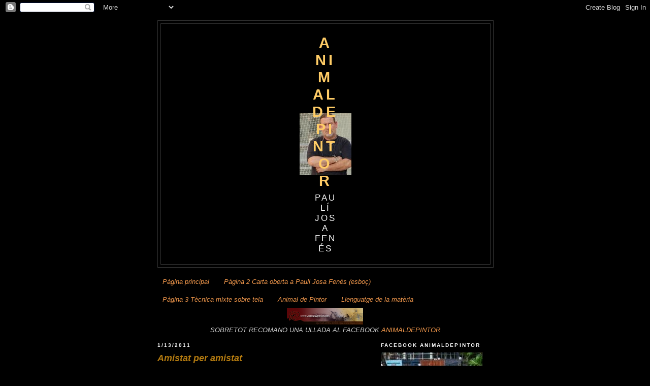

--- FILE ---
content_type: text/html; charset=UTF-8
request_url: https://paulijosa.blogspot.com/2011/01/
body_size: 14210
content:
<!DOCTYPE html>
<html dir='ltr'>
<head>
<link href='https://www.blogger.com/static/v1/widgets/55013136-widget_css_bundle.css' rel='stylesheet' type='text/css'/>
<meta content='text/html; charset=UTF-8' http-equiv='Content-Type'/>
<meta content='blogger' name='generator'/>
<link href='https://paulijosa.blogspot.com/favicon.ico' rel='icon' type='image/x-icon'/>
<link href='http://paulijosa.blogspot.com/2011/01/' rel='canonical'/>
<link rel="alternate" type="application/atom+xml" title="ANIMAL DE PINTOR - Atom" href="https://paulijosa.blogspot.com/feeds/posts/default" />
<link rel="alternate" type="application/rss+xml" title="ANIMAL DE PINTOR - RSS" href="https://paulijosa.blogspot.com/feeds/posts/default?alt=rss" />
<link rel="service.post" type="application/atom+xml" title="ANIMAL DE PINTOR - Atom" href="https://www.blogger.com/feeds/4644985841232374231/posts/default" />
<!--Can't find substitution for tag [blog.ieCssRetrofitLinks]-->
<meta content='http://paulijosa.blogspot.com/2011/01/' property='og:url'/>
<meta content='ANIMAL DE PINTOR' property='og:title'/>
<meta content='Paulí Josa Fenés' property='og:description'/>
<title>ANIMAL DE PINTOR: 01/01/2011 - 02/01/2011</title>
<style id='page-skin-1' type='text/css'><!--
/*
-----------------------------------------------
Blogger Template Style
Name:     Minima Black
Date:     26 Feb 2004
Updated by: Blogger Team
----------------------------------------------- */
/* Use this with templates/template-twocol.html */
body {
background:#000000;
margin:0;
color:#cccccc;
font: x-small "Trebuchet MS", Trebuchet, Verdana, Sans-serif;
font-size/* */:/**/small;
font-size: /**/small;
text-align: center;
}
a:link {
color:#f2984c;
text-decoration:none;
}
a:visited {
color:#999999;
text-decoration:none;
}
a:hover {
color:#b47b10;
text-decoration:underline;
}
a img {
border-width:0;
}
/* Header
-----------------------------------------------
*/
#header-wrapper {
width:660px;
margin:0 auto 10px;
border:1px solid #333333;
}
#header-inner {
background-position: center;
margin-left: auto;
margin-right: auto;
}
#header {
margin: 5px;
border: 1px solid #333333;
text-align: center;
color:#ffcc66;
}
#header h1 {
margin:5px 5px 0;
padding:15px 20px .25em;
line-height:1.2em;
text-transform:uppercase;
letter-spacing:.2em;
font: normal bold 226% Verdana, sans-serif;
}
#header a {
color:#ffcc66;
text-decoration:none;
}
#header a:hover {
color:#ffcc66;
}
#header .description {
margin:0 5px 5px;
padding:0 20px 15px;
max-width:700px;
text-transform:uppercase;
letter-spacing:.2em;
line-height: 1.4em;
font: normal normal 128% Verdana, sans-serif;
color: #ffffff;
}
#header img {
margin-left: auto;
margin-right: auto;
}
/* Outer-Wrapper
----------------------------------------------- */
#outer-wrapper {
width: 660px;
margin:0 auto;
padding:10px;
text-align:left;
font: italic normal 100% Verdana, sans-serif;
}
#main-wrapper {
width: 410px;
float: left;
word-wrap: break-word; /* fix for long text breaking sidebar float in IE */
overflow: hidden;     /* fix for long non-text content breaking IE sidebar float */
}
#sidebar-wrapper {
width: 220px;
float: right;
word-wrap: break-word; /* fix for long text breaking sidebar float in IE */
overflow: hidden;     /* fix for long non-text content breaking IE sidebar float */
}
/* Headings
----------------------------------------------- */
h2 {
margin:1.5em 0 .75em;
font:normal bold 78% Verdana, sans-serif;
line-height: 1.4em;
text-transform:uppercase;
letter-spacing:.2em;
color:#ffffff;
}
/* Posts
-----------------------------------------------
*/
h2.date-header {
margin:1.5em 0 .5em;
}
.post {
margin:.5em 0 1.5em;
border-bottom:1px dotted #333333;
padding-bottom:1.5em;
}
.post h3 {
margin:.25em 0 0;
padding:0 0 4px;
font-size:140%;
font-weight:normal;
line-height:1.4em;
color:#b47b10;
}
.post h3 a, .post h3 a:visited, .post h3 strong {
display:block;
text-decoration:none;
color:#b47b10;
font-weight:bold;
}
.post h3 strong, .post h3 a:hover {
color:#cccccc;
}
.post-body {
margin:0 0 .75em;
line-height:1.6em;
}
.post-body blockquote {
line-height:1.3em;
}
.post-footer {
margin: .75em 0;
color:#ffffff;
text-transform:uppercase;
letter-spacing:.1em;
font: normal normal 78% Verdana, sans-serif;
line-height: 1.4em;
}
.comment-link {
margin-left:.6em;
}
.post img, table.tr-caption-container {
padding:4px;
border:1px solid #333333;
}
.tr-caption-container img {
border: none;
padding: 0;
}
.post blockquote {
margin:1em 20px;
}
.post blockquote p {
margin:.75em 0;
}
/* Comments
----------------------------------------------- */
#comments h4 {
margin:1em 0;
font-weight: bold;
line-height: 1.4em;
text-transform:uppercase;
letter-spacing:.2em;
color: #ffffff;
}
#comments-block {
margin:1em 0 1.5em;
line-height:1.6em;
}
#comments-block .comment-author {
margin:.5em 0;
}
#comments-block .comment-body {
margin:.25em 0 0;
}
#comments-block .comment-footer {
margin:-.25em 0 2em;
line-height: 1.4em;
text-transform:uppercase;
letter-spacing:.1em;
}
#comments-block .comment-body p {
margin:0 0 .75em;
}
.deleted-comment {
font-style:italic;
color:gray;
}
.feed-links {
clear: both;
line-height: 2.5em;
}
#blog-pager-newer-link {
float: left;
}
#blog-pager-older-link {
float: right;
}
#blog-pager {
text-align: center;
}
/* Sidebar Content
----------------------------------------------- */
.sidebar {
color: #ffff66;
line-height: 1.5em;
}
.sidebar ul {
list-style:none;
margin:0 0 0;
padding:0 0 0;
}
.sidebar li {
margin:0;
padding-top:0;
padding-right:0;
padding-bottom:.25em;
padding-left:15px;
text-indent:-15px;
line-height:1.5em;
}
.sidebar .widget, .main .widget {
border-bottom:1px dotted #333333;
margin:0 0 1.5em;
padding:0 0 1.5em;
}
.main .Blog {
border-bottom-width: 0;
}
/* Profile
----------------------------------------------- */
.profile-img {
float: left;
margin-top: 0;
margin-right: 5px;
margin-bottom: 5px;
margin-left: 0;
padding: 4px;
border: 1px solid #333333;
}
.profile-data {
margin:0;
text-transform:uppercase;
letter-spacing:.1em;
font: normal normal 78% Verdana, sans-serif;
color: #ffffff;
font-weight: bold;
line-height: 1.6em;
}
.profile-datablock {
margin:.5em 0 .5em;
}
.profile-textblock {
margin: 0.5em 0;
line-height: 1.6em;
}
.profile-link {
font: normal normal 78% Verdana, sans-serif;
text-transform: uppercase;
letter-spacing: .1em;
}
/* Footer
----------------------------------------------- */
#footer {
width:660px;
clear:both;
margin:0 auto;
padding-top:15px;
line-height: 1.6em;
text-transform:uppercase;
letter-spacing:.1em;
text-align: center;
}

--></style>
<link href='https://www.blogger.com/dyn-css/authorization.css?targetBlogID=4644985841232374231&amp;zx=ecb33b55-f988-46b7-b20f-2ea4684353db' media='none' onload='if(media!=&#39;all&#39;)media=&#39;all&#39;' rel='stylesheet'/><noscript><link href='https://www.blogger.com/dyn-css/authorization.css?targetBlogID=4644985841232374231&amp;zx=ecb33b55-f988-46b7-b20f-2ea4684353db' rel='stylesheet'/></noscript>
<meta name='google-adsense-platform-account' content='ca-host-pub-1556223355139109'/>
<meta name='google-adsense-platform-domain' content='blogspot.com'/>

</head>
<body>
<div class='navbar section' id='navbar'><div class='widget Navbar' data-version='1' id='Navbar1'><script type="text/javascript">
    function setAttributeOnload(object, attribute, val) {
      if(window.addEventListener) {
        window.addEventListener('load',
          function(){ object[attribute] = val; }, false);
      } else {
        window.attachEvent('onload', function(){ object[attribute] = val; });
      }
    }
  </script>
<div id="navbar-iframe-container"></div>
<script type="text/javascript" src="https://apis.google.com/js/platform.js"></script>
<script type="text/javascript">
      gapi.load("gapi.iframes:gapi.iframes.style.bubble", function() {
        if (gapi.iframes && gapi.iframes.getContext) {
          gapi.iframes.getContext().openChild({
              url: 'https://www.blogger.com/navbar/4644985841232374231?origin\x3dhttps://paulijosa.blogspot.com',
              where: document.getElementById("navbar-iframe-container"),
              id: "navbar-iframe"
          });
        }
      });
    </script><script type="text/javascript">
(function() {
var script = document.createElement('script');
script.type = 'text/javascript';
script.src = '//pagead2.googlesyndication.com/pagead/js/google_top_exp.js';
var head = document.getElementsByTagName('head')[0];
if (head) {
head.appendChild(script);
}})();
</script>
</div></div>
<div id='outer-wrapper'><div id='wrap2'>
<!-- skip links for text browsers -->
<span id='skiplinks' style='display:none;'>
<a href='#main'>skip to main </a> |
      <a href='#sidebar'>skip to sidebar</a>
</span>
<div id='header-wrapper'>
<div class='header section' id='header'><div class='widget Header' data-version='1' id='Header1'>
<div id='header-inner' style='background-image: url("https://blogger.googleusercontent.com/img/b/R29vZ2xl/AVvXsEjqumIz1bTSVx2BW1hwqXbd_b8qa4uybbA1_2G8Pm51m_o4gAZNVVWQmxMbIX0iUwSgxo1Lr5IoOV1aMjocLPBNZUsaLDBw-W-M4JIuOHhPX-uK2gt3fKSNXoLtlyoUyxJ7cNuQi-VpRkmJ/s1600-r/juvenil.jpg"); background-position: left; width: 102px; min-height: 123px; _height: 123px; background-repeat: no-repeat; '>
<div class='titlewrapper' style='background: transparent'>
<h1 class='title' style='background: transparent; border-width: 0px'>
<a href='https://paulijosa.blogspot.com/'>
ANIMAL DE PINTOR
</a>
</h1>
</div>
<div class='descriptionwrapper'>
<p class='description'><span>Paulí Josa Fenés</span></p>
</div>
</div>
</div></div>
</div>
<div id='content-wrapper'>
<div id='crosscol-wrapper' style='text-align:center'>
<div class='crosscol section' id='crosscol'><div class='widget PageList' data-version='1' id='PageList1'>
<h2>Pàgines</h2>
<div class='widget-content'>
<ul>
<li>
<a href='https://paulijosa.blogspot.com/'>Pàgina principal</a>
</li>
<li>
<a href='https://paulijosa.blogspot.com/p/carta-oberta-pauli-josa-fenes-esboc.html'>Pàgina 2 Carta oberta a Pauli Josa Fenés (esboç)</a>
</li>
<li>
<a href='https://paulijosa.blogspot.com/p/tecnica-mixte-sobre-tela.html'>Pàgina 3 Tècnica mixte sobre tela</a>
</li>
<li>
<a href='https://paulijosa.blogspot.com/p/animal-de-pintor.html'>Animal de Pintor</a>
</li>
<li>
<a href='https://paulijosa.blogspot.com/p/llenguatge-de-la-materia.html'>Llenguatge de la matèria</a>
</li>
</ul>
<div class='clear'></div>
</div>
</div><div class='widget Image' data-version='1' id='Image10'>
<div class='widget-content'>
<a href='http://www.facebook.com/animaldepintor.josa'>
<img alt='' height='33' id='Image10_img' src='https://blogger.googleusercontent.com/img/b/R29vZ2xl/AVvXsEghyO_H_Bur3SPRtse9yuFvc0ok3T2MuAHj4nWa0__rPEnyhVHLQf_4qT4gMXDv99rGTrbNpKc_VNLzmE8jj2iOGRsux7RxfLTzFfUX25VXyPfs8yJFUUJPUrsbu2mfuhbENi94OvDXO-IX/s660/home_02.jpg' width='150'/>
</a>
<br/>
</div>
<div class='clear'></div>
</div><div class='widget Text' data-version='1' id='Text5'>
<div class='widget-content'>
SOBRETOT RECOMANO UNA ULLADA AL FACEBOOK <a href="http://www.facebook.com/animaldepintor.josa">ANIMALDEPINTOR </a><br/>
</div>
<div class='clear'></div>
</div></div>
</div>
<div id='main-wrapper'>
<div class='main section' id='main'><div class='widget Blog' data-version='1' id='Blog1'>
<div class='blog-posts hfeed'>

          <div class="date-outer">
        
<h2 class='date-header'><span>1/13/2011</span></h2>

          <div class="date-posts">
        
<div class='post-outer'>
<div class='post hentry uncustomized-post-template' itemprop='blogPost' itemscope='itemscope' itemtype='http://schema.org/BlogPosting'>
<meta content='https://blogger.googleusercontent.com/img/b/R29vZ2xl/AVvXsEg-WI6Zon_FJPwI30FQwZIIT2GXISN1Tk6xS-pS3ObhYjnHekX_OjTIiASmM-3Td6lS8MRSME9PBmo5_yqphx3IrKuCjwbESGPcTC29D1qxo2VoC77E22ZdDF7Y_Qko9UQFV7R0yl2kWFwL/s400/amistat+per+amistat.JPG' itemprop='image_url'/>
<meta content='4644985841232374231' itemprop='blogId'/>
<meta content='6559355896145030563' itemprop='postId'/>
<a name='6559355896145030563'></a>
<h3 class='post-title entry-title' itemprop='name'>
<a href='https://paulijosa.blogspot.com/2011/01/amistat-per-amistat.html'>Amistat per amistat</a>
</h3>
<div class='post-header'>
<div class='post-header-line-1'></div>
</div>
<div class='post-body entry-content' id='post-body-6559355896145030563' itemprop='description articleBody'>
<a href="https://blogger.googleusercontent.com/img/b/R29vZ2xl/AVvXsEg-WI6Zon_FJPwI30FQwZIIT2GXISN1Tk6xS-pS3ObhYjnHekX_OjTIiASmM-3Td6lS8MRSME9PBmo5_yqphx3IrKuCjwbESGPcTC29D1qxo2VoC77E22ZdDF7Y_Qko9UQFV7R0yl2kWFwL/s1600/amistat+per+amistat.JPG"><img alt="" border="0" id="BLOGGER_PHOTO_ID_5561824412058527538" src="https://blogger.googleusercontent.com/img/b/R29vZ2xl/AVvXsEg-WI6Zon_FJPwI30FQwZIIT2GXISN1Tk6xS-pS3ObhYjnHekX_OjTIiASmM-3Td6lS8MRSME9PBmo5_yqphx3IrKuCjwbESGPcTC29D1qxo2VoC77E22ZdDF7Y_Qko9UQFV7R0yl2kWFwL/s400/amistat+per+amistat.JPG" style="TEXT-ALIGN: center; MARGIN: 0px auto 10px; WIDTH: 300px; DISPLAY: block; HEIGHT: 400px; CURSOR: hand" /></a><br /><div>Aquesta obra, feta amb materials que mantenen la llum, me la va regala per un aniverari meu.</div><div>La signatura de l'autor, en un tros de cartó, i la del destinatari, queden en un mateix pla, són intercanviables. L'autor es posa en el mateix pla que el receptor, a qui considera també autor. L'eslogan típic de finals del segle XIX -L'art per l'art -, queda substituit per -L'amistat per l'amistat.</div><div> </div><div></div><div>Pere Piquet</div>
<div style='clear: both;'></div>
</div>
<div class='post-footer'>
<div class='post-footer-line post-footer-line-1'>
<span class='post-author vcard'>
</span>
<span class='post-timestamp'>
en
<meta content='http://paulijosa.blogspot.com/2011/01/amistat-per-amistat.html' itemprop='url'/>
<a class='timestamp-link' href='https://paulijosa.blogspot.com/2011/01/amistat-per-amistat.html' rel='bookmark' title='permanent link'><abbr class='published' itemprop='datePublished' title='2011-01-13T15:58:00-08:00'>15:58</abbr></a>
</span>
<span class='post-comment-link'>
<a class='comment-link' href='https://www.blogger.com/comment/fullpage/post/4644985841232374231/6559355896145030563' onclick='javascript:window.open(this.href, "bloggerPopup", "toolbar=0,location=0,statusbar=1,menubar=0,scrollbars=yes,width=640,height=500"); return false;'>
Cap comentari:
  </a>
</span>
<span class='post-icons'>
<span class='item-control blog-admin pid-1320862963'>
<a href='https://www.blogger.com/post-edit.g?blogID=4644985841232374231&postID=6559355896145030563&from=pencil' title='Modificar el missatge'>
<img alt='' class='icon-action' height='18' src='https://resources.blogblog.com/img/icon18_edit_allbkg.gif' width='18'/>
</a>
</span>
</span>
<div class='post-share-buttons goog-inline-block'>
</div>
</div>
<div class='post-footer-line post-footer-line-2'>
<span class='post-labels'>
</span>
</div>
<div class='post-footer-line post-footer-line-3'>
<span class='post-location'>
</span>
</div>
</div>
</div>
</div>
<div class='post-outer'>
<div class='post hentry uncustomized-post-template' itemprop='blogPost' itemscope='itemscope' itemtype='http://schema.org/BlogPosting'>
<meta content='https://blogger.googleusercontent.com/img/b/R29vZ2xl/AVvXsEgg6FRei27U5n1ApUMaAmD7_PKDT4zUg1j_4gqiE-yKUTTwA9NHrQZkno1vMb3oGcGcL6Pl8bMsFTHiTVTZkfJRtgvskX3lWV7vfyeXsvilA2RHFzC1WAOjKPbZEZ57R7aApslMLswMbT9L/s400/paisatge.JPG' itemprop='image_url'/>
<meta content='4644985841232374231' itemprop='blogId'/>
<meta content='2935813157231870484' itemprop='postId'/>
<a name='2935813157231870484'></a>
<h3 class='post-title entry-title' itemprop='name'>
<a href='https://paulijosa.blogspot.com/2011/01/paisatge.html'>Paisatge</a>
</h3>
<div class='post-header'>
<div class='post-header-line-1'></div>
</div>
<div class='post-body entry-content' id='post-body-2935813157231870484' itemprop='description articleBody'>
<a href="https://blogger.googleusercontent.com/img/b/R29vZ2xl/AVvXsEgg6FRei27U5n1ApUMaAmD7_PKDT4zUg1j_4gqiE-yKUTTwA9NHrQZkno1vMb3oGcGcL6Pl8bMsFTHiTVTZkfJRtgvskX3lWV7vfyeXsvilA2RHFzC1WAOjKPbZEZ57R7aApslMLswMbT9L/s1600/paisatge.JPG"><img alt="" border="0" id="BLOGGER_PHOTO_ID_5561823666476023794" src="https://blogger.googleusercontent.com/img/b/R29vZ2xl/AVvXsEgg6FRei27U5n1ApUMaAmD7_PKDT4zUg1j_4gqiE-yKUTTwA9NHrQZkno1vMb3oGcGcL6Pl8bMsFTHiTVTZkfJRtgvskX3lWV7vfyeXsvilA2RHFzC1WAOjKPbZEZ57R7aApslMLswMbT9L/s400/paisatge.JPG" style="TEXT-ALIGN: center; MARGIN: 0px auto 10px; WIDTH: 400px; DISPLAY: block; HEIGHT: 300px; CURSOR: hand" /></a> Penso que és de l'agost del 97<br /><br />Pere Piquet<br /><div></div>
<div style='clear: both;'></div>
</div>
<div class='post-footer'>
<div class='post-footer-line post-footer-line-1'>
<span class='post-author vcard'>
</span>
<span class='post-timestamp'>
en
<meta content='http://paulijosa.blogspot.com/2011/01/paisatge.html' itemprop='url'/>
<a class='timestamp-link' href='https://paulijosa.blogspot.com/2011/01/paisatge.html' rel='bookmark' title='permanent link'><abbr class='published' itemprop='datePublished' title='2011-01-13T15:53:00-08:00'>15:53</abbr></a>
</span>
<span class='post-comment-link'>
<a class='comment-link' href='https://www.blogger.com/comment/fullpage/post/4644985841232374231/2935813157231870484' onclick='javascript:window.open(this.href, "bloggerPopup", "toolbar=0,location=0,statusbar=1,menubar=0,scrollbars=yes,width=640,height=500"); return false;'>
Cap comentari:
  </a>
</span>
<span class='post-icons'>
<span class='item-control blog-admin pid-1320862963'>
<a href='https://www.blogger.com/post-edit.g?blogID=4644985841232374231&postID=2935813157231870484&from=pencil' title='Modificar el missatge'>
<img alt='' class='icon-action' height='18' src='https://resources.blogblog.com/img/icon18_edit_allbkg.gif' width='18'/>
</a>
</span>
</span>
<div class='post-share-buttons goog-inline-block'>
</div>
</div>
<div class='post-footer-line post-footer-line-2'>
<span class='post-labels'>
</span>
</div>
<div class='post-footer-line post-footer-line-3'>
<span class='post-location'>
</span>
</div>
</div>
</div>
</div>
<div class='post-outer'>
<div class='post hentry uncustomized-post-template' itemprop='blogPost' itemscope='itemscope' itemtype='http://schema.org/BlogPosting'>
<meta content='https://blogger.googleusercontent.com/img/b/R29vZ2xl/AVvXsEhlFESYNu9NP9ZWYY2vdUZD4eM3KuZ9rjCeI0q9jyOWTnFlvVpgRHFb0uXXb16NqJmu5xylKcOMnS-E3uKybn1EJ_jfIUr3d7YR5iF9-iE92meJbOB4Jq0Xe4KT6Mg-AHsM7KY5GC2pSbPy/s400/la+mat%25C3%25A8ria.JPG' itemprop='image_url'/>
<meta content='4644985841232374231' itemprop='blogId'/>
<meta content='3611909406994567601' itemprop='postId'/>
<a name='3611909406994567601'></a>
<h3 class='post-title entry-title' itemprop='name'>
<a href='https://paulijosa.blogspot.com/2011/01/la-materia.html'>La matèria</a>
</h3>
<div class='post-header'>
<div class='post-header-line-1'></div>
</div>
<div class='post-body entry-content' id='post-body-3611909406994567601' itemprop='description articleBody'>
<a href="https://blogger.googleusercontent.com/img/b/R29vZ2xl/AVvXsEhlFESYNu9NP9ZWYY2vdUZD4eM3KuZ9rjCeI0q9jyOWTnFlvVpgRHFb0uXXb16NqJmu5xylKcOMnS-E3uKybn1EJ_jfIUr3d7YR5iF9-iE92meJbOB4Jq0Xe4KT6Mg-AHsM7KY5GC2pSbPy/s1600/la+mat%25C3%25A8ria.JPG"><img alt="" border="0" id="BLOGGER_PHOTO_ID_5561818679792435858" src="https://blogger.googleusercontent.com/img/b/R29vZ2xl/AVvXsEhlFESYNu9NP9ZWYY2vdUZD4eM3KuZ9rjCeI0q9jyOWTnFlvVpgRHFb0uXXb16NqJmu5xylKcOMnS-E3uKybn1EJ_jfIUr3d7YR5iF9-iE92meJbOB4Jq0Xe4KT6Mg-AHsM7KY5GC2pSbPy/s400/la+mat%25C3%25A8ria.JPG" style="TEXT-ALIGN: center; MARGIN: 0px auto 10px; WIDTH: 300px; DISPLAY: block; HEIGHT: 400px; CURSOR: hand" /></a> Aquesta va ser la primera obra del Pauli que he tingut a casa. Durant els primers temps de coneixe'ns un dia em va portar a l'estudi i jo vaig quedar impressionat. Quan em deia que pintava no m'esperava que fes el que fes. La cosa va ser irreversible quan em va dir escull el quadre que més t'agradi dels que tinc a l'estudi. Te'l regalo. Mai ho oblidaré. Aquesta obra que entre moltíssimes cose representa per a mi la formació del/s món/s a partir de la matèria (que apareix de qui sap ón). M'ha acompanyat durant els últims quinze anys. És per mi un tros de fetge o de ronyò d'en Pauli alló que jo vaig arrebassar quan en Pauli em va proposar que m'endugués quelcom, una part d'ell mateix que li vaig arrencar.<br /><br />Pere Piquet
<div style='clear: both;'></div>
</div>
<div class='post-footer'>
<div class='post-footer-line post-footer-line-1'>
<span class='post-author vcard'>
</span>
<span class='post-timestamp'>
en
<meta content='http://paulijosa.blogspot.com/2011/01/la-materia.html' itemprop='url'/>
<a class='timestamp-link' href='https://paulijosa.blogspot.com/2011/01/la-materia.html' rel='bookmark' title='permanent link'><abbr class='published' itemprop='datePublished' title='2011-01-13T15:36:00-08:00'>15:36</abbr></a>
</span>
<span class='post-comment-link'>
<a class='comment-link' href='https://www.blogger.com/comment/fullpage/post/4644985841232374231/3611909406994567601' onclick='javascript:window.open(this.href, "bloggerPopup", "toolbar=0,location=0,statusbar=1,menubar=0,scrollbars=yes,width=640,height=500"); return false;'>
Cap comentari:
  </a>
</span>
<span class='post-icons'>
<span class='item-control blog-admin pid-1320862963'>
<a href='https://www.blogger.com/post-edit.g?blogID=4644985841232374231&postID=3611909406994567601&from=pencil' title='Modificar el missatge'>
<img alt='' class='icon-action' height='18' src='https://resources.blogblog.com/img/icon18_edit_allbkg.gif' width='18'/>
</a>
</span>
</span>
<div class='post-share-buttons goog-inline-block'>
</div>
</div>
<div class='post-footer-line post-footer-line-2'>
<span class='post-labels'>
</span>
</div>
<div class='post-footer-line post-footer-line-3'>
<span class='post-location'>
</span>
</div>
</div>
</div>
</div>

          </div></div>
        

          <div class="date-outer">
        
<h2 class='date-header'><span>1/07/2011</span></h2>

          <div class="date-posts">
        
<div class='post-outer'>
<div class='post hentry uncustomized-post-template' itemprop='blogPost' itemscope='itemscope' itemtype='http://schema.org/BlogPosting'>
<meta content='https://blogger.googleusercontent.com/img/b/R29vZ2xl/AVvXsEjcwMq-CYjGvYaUfTGq4pX86l3oohqpGN26lHG79385oioeaK_ZiKECub36DMkl-VklOSilr2lATXsQbYK8NLsvPjnLtyn-M2rBgVoBwEDbwv4RitLx5WoudvrmTXTn_2CE53f2Ez9g6bWa/s400/Alguns+som+m%25C3%25A9s+animals+que+res.jpg' itemprop='image_url'/>
<meta content='4644985841232374231' itemprop='blogId'/>
<meta content='3658310948557814717' itemprop='postId'/>
<a name='3658310948557814717'></a>
<h3 class='post-title entry-title' itemprop='name'>
<a href='https://paulijosa.blogspot.com/2011/01/alguns-som-mes-animals-que-res.html'>Alguns som més animals que res</a>
</h3>
<div class='post-header'>
<div class='post-header-line-1'></div>
</div>
<div class='post-body entry-content' id='post-body-3658310948557814717' itemprop='description articleBody'>
<a href="https://blogger.googleusercontent.com/img/b/R29vZ2xl/AVvXsEjcwMq-CYjGvYaUfTGq4pX86l3oohqpGN26lHG79385oioeaK_ZiKECub36DMkl-VklOSilr2lATXsQbYK8NLsvPjnLtyn-M2rBgVoBwEDbwv4RitLx5WoudvrmTXTn_2CE53f2Ez9g6bWa/s1600/Alguns+som+m%25C3%25A9s+animals+que+res.jpg"><img alt="" border="0" id="BLOGGER_PHOTO_ID_5559531239911501298" src="https://blogger.googleusercontent.com/img/b/R29vZ2xl/AVvXsEjcwMq-CYjGvYaUfTGq4pX86l3oohqpGN26lHG79385oioeaK_ZiKECub36DMkl-VklOSilr2lATXsQbYK8NLsvPjnLtyn-M2rBgVoBwEDbwv4RitLx5WoudvrmTXTn_2CE53f2Ez9g6bWa/s400/Alguns+som+m%25C3%25A9s+animals+que+res.jpg" style="TEXT-ALIGN: center; MARGIN: 0px auto 10px; WIDTH: 271px; DISPLAY: block; HEIGHT: 400px; CURSOR: hand" /></a> Tècnica mixte s/t<br />131 x 90 cm 60p<br />Barcelona Juliol 2002<br />La peça va estar exhibida al CCCB a la expo Arts i Lletres<br />Actualment és propietat de Josefina de Jesús<br />A Barcelona , al domicili particular
<div style='clear: both;'></div>
</div>
<div class='post-footer'>
<div class='post-footer-line post-footer-line-1'>
<span class='post-author vcard'>
</span>
<span class='post-timestamp'>
en
<meta content='http://paulijosa.blogspot.com/2011/01/alguns-som-mes-animals-que-res.html' itemprop='url'/>
<a class='timestamp-link' href='https://paulijosa.blogspot.com/2011/01/alguns-som-mes-animals-que-res.html' rel='bookmark' title='permanent link'><abbr class='published' itemprop='datePublished' title='2011-01-07T11:35:00-08:00'>11:35</abbr></a>
</span>
<span class='post-comment-link'>
<a class='comment-link' href='https://www.blogger.com/comment/fullpage/post/4644985841232374231/3658310948557814717' onclick='javascript:window.open(this.href, "bloggerPopup", "toolbar=0,location=0,statusbar=1,menubar=0,scrollbars=yes,width=640,height=500"); return false;'>
Cap comentari:
  </a>
</span>
<span class='post-icons'>
<span class='item-control blog-admin pid-1320862963'>
<a href='https://www.blogger.com/post-edit.g?blogID=4644985841232374231&postID=3658310948557814717&from=pencil' title='Modificar el missatge'>
<img alt='' class='icon-action' height='18' src='https://resources.blogblog.com/img/icon18_edit_allbkg.gif' width='18'/>
</a>
</span>
</span>
<div class='post-share-buttons goog-inline-block'>
</div>
</div>
<div class='post-footer-line post-footer-line-2'>
<span class='post-labels'>
Etiquetas:
<a href='https://paulijosa.blogspot.com/search/label/Pauli%20Josa%20art%20pintura%20arte%20pintor%20Barcelona%20tecnica%20mixta' rel='tag'>Pauli Josa art pintura arte pintor Barcelona tecnica mixta</a>
</span>
</div>
<div class='post-footer-line post-footer-line-3'>
<span class='post-location'>
</span>
</div>
</div>
</div>
</div>
<div class='post-outer'>
<div class='post hentry uncustomized-post-template' itemprop='blogPost' itemscope='itemscope' itemtype='http://schema.org/BlogPosting'>
<meta content='https://blogger.googleusercontent.com/img/b/R29vZ2xl/AVvXsEh4HuebCwanzmreC22NWVkAHLArON-tgdvfNFTjEl8xrwiGI2PrwxlcKA7nDbQg7IxkoU15tQ2VoQMjiJEJqNddG-5xU7iozN1UhVrBGinmtwLM19885hLb2wTM0ls_5joJrRPq9B_iBI-w/s400/paisatge+del+Ganges+sense+t%25C3%25ADtol.jpg' itemprop='image_url'/>
<meta content='4644985841232374231' itemprop='blogId'/>
<meta content='7023316836664373469' itemprop='postId'/>
<a name='7023316836664373469'></a>
<h3 class='post-title entry-title' itemprop='name'>
<a href='https://paulijosa.blogspot.com/2011/01/paisatge-del-ganges-sense-titol.html'>paisatge del Ganges sense títol</a>
</h3>
<div class='post-header'>
<div class='post-header-line-1'></div>
</div>
<div class='post-body entry-content' id='post-body-7023316836664373469' itemprop='description articleBody'>
<a href="https://blogger.googleusercontent.com/img/b/R29vZ2xl/AVvXsEh4HuebCwanzmreC22NWVkAHLArON-tgdvfNFTjEl8xrwiGI2PrwxlcKA7nDbQg7IxkoU15tQ2VoQMjiJEJqNddG-5xU7iozN1UhVrBGinmtwLM19885hLb2wTM0ls_5joJrRPq9B_iBI-w/s1600/paisatge+del+Ganges+sense+t%25C3%25ADtol.jpg"><img alt="" border="0" id="BLOGGER_PHOTO_ID_5559525192048728066" src="https://blogger.googleusercontent.com/img/b/R29vZ2xl/AVvXsEh4HuebCwanzmreC22NWVkAHLArON-tgdvfNFTjEl8xrwiGI2PrwxlcKA7nDbQg7IxkoU15tQ2VoQMjiJEJqNddG-5xU7iozN1UhVrBGinmtwLM19885hLb2wTM0ls_5joJrRPq9B_iBI-w/s400/paisatge+del+Ganges+sense+t%25C3%25ADtol.jpg" style="TEXT-ALIGN: center; MARGIN: 0px auto 10px; WIDTH: 320px; DISPLAY: block; HEIGHT: 400px; CURSOR: hand" /></a><br /><div>Barcelona 1999</div><div>Tècnica mixte</div><div>46x 33 cm 8p</div><div><div>Propietat de Pau Mora </div>Actualment a Barcelona al domicili particular </div><div></div><div>Desde que tinc aquest quadro que m'acompanya (Pau Mora)</div><div></div>
<div style='clear: both;'></div>
</div>
<div class='post-footer'>
<div class='post-footer-line post-footer-line-1'>
<span class='post-author vcard'>
</span>
<span class='post-timestamp'>
en
<meta content='http://paulijosa.blogspot.com/2011/01/paisatge-del-ganges-sense-titol.html' itemprop='url'/>
<a class='timestamp-link' href='https://paulijosa.blogspot.com/2011/01/paisatge-del-ganges-sense-titol.html' rel='bookmark' title='permanent link'><abbr class='published' itemprop='datePublished' title='2011-01-07T11:15:00-08:00'>11:15</abbr></a>
</span>
<span class='post-comment-link'>
<a class='comment-link' href='https://www.blogger.com/comment/fullpage/post/4644985841232374231/7023316836664373469' onclick='javascript:window.open(this.href, "bloggerPopup", "toolbar=0,location=0,statusbar=1,menubar=0,scrollbars=yes,width=640,height=500"); return false;'>
Cap comentari:
  </a>
</span>
<span class='post-icons'>
<span class='item-control blog-admin pid-1320862963'>
<a href='https://www.blogger.com/post-edit.g?blogID=4644985841232374231&postID=7023316836664373469&from=pencil' title='Modificar el missatge'>
<img alt='' class='icon-action' height='18' src='https://resources.blogblog.com/img/icon18_edit_allbkg.gif' width='18'/>
</a>
</span>
</span>
<div class='post-share-buttons goog-inline-block'>
</div>
</div>
<div class='post-footer-line post-footer-line-2'>
<span class='post-labels'>
</span>
</div>
<div class='post-footer-line post-footer-line-3'>
<span class='post-location'>
</span>
</div>
</div>
</div>
</div>

        </div></div>
      
</div>
<div class='blog-pager' id='blog-pager'>
<span id='blog-pager-newer-link'>
<a class='blog-pager-newer-link' href='https://paulijosa.blogspot.com/search?updated-max=2013-08-16T10:40:00-07:00&amp;max-results=22&amp;reverse-paginate=true' id='Blog1_blog-pager-newer-link' title='Missatges més recents'>Missatges més recents</a>
</span>
<span id='blog-pager-older-link'>
<a class='blog-pager-older-link' href='https://paulijosa.blogspot.com/search?updated-max=2011-01-07T11:15:00-08:00&amp;max-results=22' id='Blog1_blog-pager-older-link' title='Missatges més antics'>Missatges més antics</a>
</span>
<a class='home-link' href='https://paulijosa.blogspot.com/'>Inici</a>
</div>
<div class='clear'></div>
<div class='blog-feeds'>
<div class='feed-links'>
Subscriure's a:
<a class='feed-link' href='https://paulijosa.blogspot.com/feeds/posts/default' target='_blank' type='application/atom+xml'>Comentaris (Atom)</a>
</div>
</div>
</div></div>
</div>
<div id='sidebar-wrapper'>
<div class='sidebar section' id='sidebar'><div class='widget Image' data-version='1' id='Image8'>
<h2>Facebook Animaldepintor</h2>
<div class='widget-content'>
<a href='http://www.facebook.com/profile.php?id=100001928632246'>
<img alt='Facebook Animaldepintor' height='167' id='Image8_img' src='https://blogger.googleusercontent.com/img/b/R29vZ2xl/AVvXsEjXbN9svBWWALpoe0pTVFsx2nUMUGNr7TLvLdP7LCCG5dJ4tEIJthTBWHzW22sRM6bZu4Jl-7DrPhj0zM1bQGrrCpleIUYxFJpOHrZy02A_5F7ugtBHXP5buRn2g-H62Fg6XaIuewYLdESn/s220/facebook.jpg' width='200'/>
</a>
<br/>
</div>
<div class='clear'></div>
</div><div class='widget Image' data-version='1' id='Image5'>
<div class='widget-content'>
<img alt='' height='39' id='Image5_img' src='https://blogger.googleusercontent.com/img/b/R29vZ2xl/AVvXsEhxpbF1c8BsojrR3Qb6xNDxm75j06DnjF9k2VjMVYy49zEU-yBOnSR95T2EweoROwrURCJbFPoe2XawIBf4M9UX-2LOqVO3wWsepjbRN9zb1ji4_4zIlQBYTpsyr-8Co6SZ08YmG3lc36m4/s150/pauliindi.jpg' width='97'/>
<br/>
</div>
<div class='clear'></div>
</div><div class='widget Text' data-version='1' id='Text2'>
<h2 class='title'>Pauli Josa Fenés</h2>
<div class='widget-content'>
<blockquote></blockquote><span style="color:#cccccc;">Neix a Barcelona l'any 1963. Des del 1985 s'interessa per la pintura i rep classes de Rafael Quartielles, professor de la Facultat de Belles Arts de la Universitat de Barcelona.<br/>Alhora coneix els pintors Narcís Serinyà, Jordi Samsó i l'uruguaià Fernando Olivieri, els quals li fan sengles valoracions de l'obra.<br/>El 1992 va ser escollit per la Generalitat de Catalunya per presentar la seva obra a la Mostra d'Arts Plàstiques per a Joves.<br/>Paulí Josa va ser un dels 15 pintors que van presentar la primera edició en CD-ROM del Fons de l'Art titulada CD-ROM-MERC-ART-CD.En la seva obra utilitza materials com ara acrílics, àrids, silicats, collage i cartró, entre d'altres.<br/>El pintor pensa que també els materials són una expressió dels sentiments. Aquesta és una de les característiques principals de la seva obra.</span><br/><span style="color:#cccccc;"><br/>Exposicions a Catalunya, Espanya i internacionals.<br/>Membre de l&#8217;Associació d&#8217;Artistes de Premià de Dalt.</span><br/>
</div>
<div class='clear'></div>
</div><div class='widget Image' data-version='1' id='Image1'>
<div class='widget-content'>
<img alt='' height='130' id='Image1_img' src='https://blogger.googleusercontent.com/img/b/R29vZ2xl/AVvXsEgi0AvPJSU2IcHTdxoFg6fr-qAUJPcMivTjhoudknaEOtxMyLr9l2lknN63ivonBzWE0Lx0q6HKFlrQPOmTkB6D_sbtuufC6pvYD4h3UUVM-IQR6Khn3hzVaRg1OMq1WdbiacDRZaKRdQ7k/s220/TajMahal.bmp' width='200'/>
<br/>
</div>
<div class='clear'></div>
</div><div class='widget Text' data-version='1' id='Text3'>
<h2 class='title'>contactar amb Pauli Josa</h2>
<div class='widget-content'>
<a href="http://www.facebook.com/animaldepintor.josa">http://www.facebook.com/animaldepintor.josa</a><br/>e-mail <a href="mailto:pauli.josa@gmail.com">pauli.josa@gmail.com</a><br/>tlf<strong> 629757000</strong> <br/><blockquote></blockquote><br/>
</div>
<div class='clear'></div>
</div><div class='widget HTML' data-version='1' id='HTML2'>
<div class='widget-content'>
<!-- inicio codigo contador --><a href="http://contador-de-visitas.com"><img style="border: 0px solid ; display: inline;" alt="contador de visitas" src="https://lh3.googleusercontent.com/blogger_img_proxy/AEn0k_sAn0eALK6Vu5wSCNpwI_3EOqrNVLOx5AOckskMHo6qYxbjj1TAKgLMmTubx7HR0402sn7c76L-m9JO68Yj4nyU8tcNRGl9V3LIEIFgF6gJUdThgUTGak-ewoxMVzaf=s0-d"></a><br /><a href="http://contador-de-visitas.com">contador de visitas</a><!-- fin codigo contador -->
</div>
<div class='clear'></div>
</div><div class='widget Image' data-version='1' id='Image7'>
<h2>estudi</h2>
<div class='widget-content'>
<a href='http://maps.google.es/maps/ms?msa=0&msid=104563154466043136362.000479e31ace5d116324f&hl=ca&ie=UTF8&ll=41.435792,2.188857&spn=0.000466,0.000836&t=h&z=20'>
<img alt='estudi' height='150' id='Image7_img' src='https://blogger.googleusercontent.com/img/b/R29vZ2xl/AVvXsEjk_kWlrWSKLmJHytHStzYVZypIeMS4XFJ7y3hPm-P7yDoAgrjRDrfbd8mzyvmkE922udOTdU_DaPifiFnR1KQ8JOBt0kVR99Rr_FEHTajBzCLj4XTezsaHUzE6IAtOvPt68lbtmdN7VYV8/s150/planeta_tierra.jpg' width='150'/>
</a>
<br/>
</div>
<div class='clear'></div>
</div><div class='widget BlogArchive' data-version='1' id='BlogArchive1'>
<h2>Tot el Arxiu de fotos del bloc</h2>
<div class='widget-content'>
<div id='ArchiveList'>
<div id='BlogArchive1_ArchiveList'>
<ul class='hierarchy'>
<li class='archivedate collapsed'>
<a class='toggle' href='javascript:void(0)'>
<span class='zippy'>

        &#9658;&#160;
      
</span>
</a>
<a class='post-count-link' href='https://paulijosa.blogspot.com/2009/'>
2009
</a>
<span class='post-count' dir='ltr'>(14)</span>
<ul class='hierarchy'>
<li class='archivedate collapsed'>
<a class='toggle' href='javascript:void(0)'>
<span class='zippy'>

        &#9658;&#160;
      
</span>
</a>
<a class='post-count-link' href='https://paulijosa.blogspot.com/2009/11/'>
de novembre
</a>
<span class='post-count' dir='ltr'>(6)</span>
<ul class='hierarchy'>
<li class='archivedate collapsed'>
<a class='post-count-link' href='https://paulijosa.blogspot.com/2009_11_22_archive.html'>
de nov. 22
</a>
<span class='post-count' dir='ltr'>(6)</span>
</li>
</ul>
</li>
</ul>
<ul class='hierarchy'>
<li class='archivedate collapsed'>
<a class='toggle' href='javascript:void(0)'>
<span class='zippy'>

        &#9658;&#160;
      
</span>
</a>
<a class='post-count-link' href='https://paulijosa.blogspot.com/2009/12/'>
de desembre
</a>
<span class='post-count' dir='ltr'>(8)</span>
<ul class='hierarchy'>
<li class='archivedate collapsed'>
<a class='post-count-link' href='https://paulijosa.blogspot.com/2009_12_06_archive.html'>
de des. 06
</a>
<span class='post-count' dir='ltr'>(8)</span>
</li>
</ul>
</li>
</ul>
</li>
</ul>
<ul class='hierarchy'>
<li class='archivedate collapsed'>
<a class='toggle' href='javascript:void(0)'>
<span class='zippy'>

        &#9658;&#160;
      
</span>
</a>
<a class='post-count-link' href='https://paulijosa.blogspot.com/2010/'>
2010
</a>
<span class='post-count' dir='ltr'>(3)</span>
<ul class='hierarchy'>
<li class='archivedate collapsed'>
<a class='toggle' href='javascript:void(0)'>
<span class='zippy'>

        &#9658;&#160;
      
</span>
</a>
<a class='post-count-link' href='https://paulijosa.blogspot.com/2010/07/'>
de juliol
</a>
<span class='post-count' dir='ltr'>(2)</span>
<ul class='hierarchy'>
<li class='archivedate collapsed'>
<a class='post-count-link' href='https://paulijosa.blogspot.com/2010_07_28_archive.html'>
de jul. 28
</a>
<span class='post-count' dir='ltr'>(2)</span>
</li>
</ul>
</li>
</ul>
<ul class='hierarchy'>
<li class='archivedate collapsed'>
<a class='toggle' href='javascript:void(0)'>
<span class='zippy'>

        &#9658;&#160;
      
</span>
</a>
<a class='post-count-link' href='https://paulijosa.blogspot.com/2010/10/'>
d&#8217;octubre
</a>
<span class='post-count' dir='ltr'>(1)</span>
<ul class='hierarchy'>
<li class='archivedate collapsed'>
<a class='post-count-link' href='https://paulijosa.blogspot.com/2010_10_20_archive.html'>
d&#8217;oct. 20
</a>
<span class='post-count' dir='ltr'>(1)</span>
</li>
</ul>
</li>
</ul>
</li>
</ul>
<ul class='hierarchy'>
<li class='archivedate expanded'>
<a class='toggle' href='javascript:void(0)'>
<span class='zippy toggle-open'>

        &#9660;&#160;
      
</span>
</a>
<a class='post-count-link' href='https://paulijosa.blogspot.com/2011/'>
2011
</a>
<span class='post-count' dir='ltr'>(11)</span>
<ul class='hierarchy'>
<li class='archivedate expanded'>
<a class='toggle' href='javascript:void(0)'>
<span class='zippy toggle-open'>

        &#9660;&#160;
      
</span>
</a>
<a class='post-count-link' href='https://paulijosa.blogspot.com/2011/01/'>
de gener
</a>
<span class='post-count' dir='ltr'>(5)</span>
<ul class='hierarchy'>
<li class='archivedate collapsed'>
<a class='post-count-link' href='https://paulijosa.blogspot.com/2011_01_07_archive.html'>
de gen. 07
</a>
<span class='post-count' dir='ltr'>(2)</span>
</li>
</ul>
<ul class='hierarchy'>
<li class='archivedate expanded'>
<a class='post-count-link' href='https://paulijosa.blogspot.com/2011_01_13_archive.html'>
de gen. 13
</a>
<span class='post-count' dir='ltr'>(3)</span>
</li>
</ul>
</li>
</ul>
<ul class='hierarchy'>
<li class='archivedate collapsed'>
<a class='toggle' href='javascript:void(0)'>
<span class='zippy'>

        &#9658;&#160;
      
</span>
</a>
<a class='post-count-link' href='https://paulijosa.blogspot.com/2011/04/'>
d&#8217;abril
</a>
<span class='post-count' dir='ltr'>(2)</span>
<ul class='hierarchy'>
<li class='archivedate collapsed'>
<a class='post-count-link' href='https://paulijosa.blogspot.com/2011_04_02_archive.html'>
d&#8217;abr. 02
</a>
<span class='post-count' dir='ltr'>(2)</span>
</li>
</ul>
</li>
</ul>
<ul class='hierarchy'>
<li class='archivedate collapsed'>
<a class='toggle' href='javascript:void(0)'>
<span class='zippy'>

        &#9658;&#160;
      
</span>
</a>
<a class='post-count-link' href='https://paulijosa.blogspot.com/2011/05/'>
de maig
</a>
<span class='post-count' dir='ltr'>(3)</span>
<ul class='hierarchy'>
<li class='archivedate collapsed'>
<a class='post-count-link' href='https://paulijosa.blogspot.com/2011_05_04_archive.html'>
de maig 04
</a>
<span class='post-count' dir='ltr'>(3)</span>
</li>
</ul>
</li>
</ul>
<ul class='hierarchy'>
<li class='archivedate collapsed'>
<a class='toggle' href='javascript:void(0)'>
<span class='zippy'>

        &#9658;&#160;
      
</span>
</a>
<a class='post-count-link' href='https://paulijosa.blogspot.com/2011/08/'>
d&#8217;agost
</a>
<span class='post-count' dir='ltr'>(1)</span>
<ul class='hierarchy'>
<li class='archivedate collapsed'>
<a class='post-count-link' href='https://paulijosa.blogspot.com/2011_08_31_archive.html'>
d&#8217;ag. 31
</a>
<span class='post-count' dir='ltr'>(1)</span>
</li>
</ul>
</li>
</ul>
</li>
</ul>
<ul class='hierarchy'>
<li class='archivedate collapsed'>
<a class='toggle' href='javascript:void(0)'>
<span class='zippy'>

        &#9658;&#160;
      
</span>
</a>
<a class='post-count-link' href='https://paulijosa.blogspot.com/2012/'>
2012
</a>
<span class='post-count' dir='ltr'>(16)</span>
<ul class='hierarchy'>
<li class='archivedate collapsed'>
<a class='toggle' href='javascript:void(0)'>
<span class='zippy'>

        &#9658;&#160;
      
</span>
</a>
<a class='post-count-link' href='https://paulijosa.blogspot.com/2012/01/'>
de gener
</a>
<span class='post-count' dir='ltr'>(9)</span>
<ul class='hierarchy'>
<li class='archivedate collapsed'>
<a class='post-count-link' href='https://paulijosa.blogspot.com/2012_01_06_archive.html'>
de gen. 06
</a>
<span class='post-count' dir='ltr'>(9)</span>
</li>
</ul>
</li>
</ul>
<ul class='hierarchy'>
<li class='archivedate collapsed'>
<a class='toggle' href='javascript:void(0)'>
<span class='zippy'>

        &#9658;&#160;
      
</span>
</a>
<a class='post-count-link' href='https://paulijosa.blogspot.com/2012/07/'>
de juliol
</a>
<span class='post-count' dir='ltr'>(1)</span>
<ul class='hierarchy'>
<li class='archivedate collapsed'>
<a class='post-count-link' href='https://paulijosa.blogspot.com/2012_07_21_archive.html'>
de jul. 21
</a>
<span class='post-count' dir='ltr'>(1)</span>
</li>
</ul>
</li>
</ul>
<ul class='hierarchy'>
<li class='archivedate collapsed'>
<a class='toggle' href='javascript:void(0)'>
<span class='zippy'>

        &#9658;&#160;
      
</span>
</a>
<a class='post-count-link' href='https://paulijosa.blogspot.com/2012/09/'>
de setembre
</a>
<span class='post-count' dir='ltr'>(1)</span>
<ul class='hierarchy'>
<li class='archivedate collapsed'>
<a class='post-count-link' href='https://paulijosa.blogspot.com/2012_09_17_archive.html'>
de set. 17
</a>
<span class='post-count' dir='ltr'>(1)</span>
</li>
</ul>
</li>
</ul>
<ul class='hierarchy'>
<li class='archivedate collapsed'>
<a class='toggle' href='javascript:void(0)'>
<span class='zippy'>

        &#9658;&#160;
      
</span>
</a>
<a class='post-count-link' href='https://paulijosa.blogspot.com/2012/11/'>
de novembre
</a>
<span class='post-count' dir='ltr'>(3)</span>
<ul class='hierarchy'>
<li class='archivedate collapsed'>
<a class='post-count-link' href='https://paulijosa.blogspot.com/2012_11_20_archive.html'>
de nov. 20
</a>
<span class='post-count' dir='ltr'>(3)</span>
</li>
</ul>
</li>
</ul>
<ul class='hierarchy'>
<li class='archivedate collapsed'>
<a class='toggle' href='javascript:void(0)'>
<span class='zippy'>

        &#9658;&#160;
      
</span>
</a>
<a class='post-count-link' href='https://paulijosa.blogspot.com/2012/12/'>
de desembre
</a>
<span class='post-count' dir='ltr'>(2)</span>
<ul class='hierarchy'>
<li class='archivedate collapsed'>
<a class='post-count-link' href='https://paulijosa.blogspot.com/2012_12_02_archive.html'>
de des. 02
</a>
<span class='post-count' dir='ltr'>(2)</span>
</li>
</ul>
</li>
</ul>
</li>
</ul>
<ul class='hierarchy'>
<li class='archivedate collapsed'>
<a class='toggle' href='javascript:void(0)'>
<span class='zippy'>

        &#9658;&#160;
      
</span>
</a>
<a class='post-count-link' href='https://paulijosa.blogspot.com/2013/'>
2013
</a>
<span class='post-count' dir='ltr'>(2)</span>
<ul class='hierarchy'>
<li class='archivedate collapsed'>
<a class='toggle' href='javascript:void(0)'>
<span class='zippy'>

        &#9658;&#160;
      
</span>
</a>
<a class='post-count-link' href='https://paulijosa.blogspot.com/2013/08/'>
d&#8217;agost
</a>
<span class='post-count' dir='ltr'>(2)</span>
<ul class='hierarchy'>
<li class='archivedate collapsed'>
<a class='post-count-link' href='https://paulijosa.blogspot.com/2013_08_16_archive.html'>
d&#8217;ag. 16
</a>
<span class='post-count' dir='ltr'>(2)</span>
</li>
</ul>
</li>
</ul>
</li>
</ul>
</div>
</div>
<div class='clear'></div>
</div>
</div><div class='widget Text' data-version='1' id='Text1'>
<div class='widget-content'>
Si pinto el que conec no avanço,. Per tant, pinto el que no conec.<br/>
</div>
<div class='clear'></div>
</div><div class='widget Image' data-version='1' id='Image6'>
<div class='widget-content'>
<a href='http://www.webpersonal.net/wwwebs/Galeria%20Q/sfx_index.htm'>
<img alt='' height='54' id='Image6_img' src='//1.bp.blogspot.com/_nrgq73ziEus/Sww2MJHuSXI/AAAAAAAADgg/4kMsk4BV1_4/S1600-R/Galeria+Q.jpg' width='200'/>
</a>
<br/>
<span class='caption'>Obra del segle XX</span>
</div>
<div class='clear'></div>
</div><div class='widget LinkList' data-version='1' id='LinkList1'>
<h2>El més vist</h2>
<div class='widget-content'>
<ul>
<li><a href='http://www.racba.org/fund_ynglada.php'>REIAL ACADÈMIA CATALANA DE BELLES ARTS DE SANT JORDI</a></li>
<li><a href='http://galeriaq.cjb.net/'>Galeria virtual Q</a></li>
<li><a href='http://montseassens.blogspot.com/'>Blog de Montse Assens</a></li>
</ul>
<div class='clear'></div>
</div>
</div><div class='widget Text' data-version='1' id='Text4'>
<h2 class='title'>Paulí Josa i Fenés del 24/01/2002 al 13/02/2002 en (Barcelona)</h2>
<div class='widget-content'>
Nova-3<br/>
</div>
<div class='clear'></div>
</div><div class='widget Subscribe' data-version='1' id='Subscribe1'>
<div style='white-space:nowrap'>
<h2 class='title'>Subscriu-te a</h2>
<div class='widget-content'>
<div class='subscribe-wrapper subscribe-type-POST'>
<div class='subscribe expanded subscribe-type-POST' id='SW_READER_LIST_Subscribe1POST' style='display:none;'>
<div class='top'>
<span class='inner' onclick='return(_SW_toggleReaderList(event, "Subscribe1POST"));'>
<img class='subscribe-dropdown-arrow' src='https://resources.blogblog.com/img/widgets/arrow_dropdown.gif'/>
<img align='absmiddle' alt='' border='0' class='feed-icon' src='https://resources.blogblog.com/img/icon_feed12.png'/>
Entrades
</span>
<div class='feed-reader-links'>
<a class='feed-reader-link' href='https://www.netvibes.com/subscribe.php?url=https%3A%2F%2Fpaulijosa.blogspot.com%2Ffeeds%2Fposts%2Fdefault' target='_blank'>
<img src='https://resources.blogblog.com/img/widgets/subscribe-netvibes.png'/>
</a>
<a class='feed-reader-link' href='https://add.my.yahoo.com/content?url=https%3A%2F%2Fpaulijosa.blogspot.com%2Ffeeds%2Fposts%2Fdefault' target='_blank'>
<img src='https://resources.blogblog.com/img/widgets/subscribe-yahoo.png'/>
</a>
<a class='feed-reader-link' href='https://paulijosa.blogspot.com/feeds/posts/default' target='_blank'>
<img align='absmiddle' class='feed-icon' src='https://resources.blogblog.com/img/icon_feed12.png'/>
                  Atom
                </a>
</div>
</div>
<div class='bottom'></div>
</div>
<div class='subscribe' id='SW_READER_LIST_CLOSED_Subscribe1POST' onclick='return(_SW_toggleReaderList(event, "Subscribe1POST"));'>
<div class='top'>
<span class='inner'>
<img class='subscribe-dropdown-arrow' src='https://resources.blogblog.com/img/widgets/arrow_dropdown.gif'/>
<span onclick='return(_SW_toggleReaderList(event, "Subscribe1POST"));'>
<img align='absmiddle' alt='' border='0' class='feed-icon' src='https://resources.blogblog.com/img/icon_feed12.png'/>
Entrades
</span>
</span>
</div>
<div class='bottom'></div>
</div>
</div>
<div class='subscribe-wrapper subscribe-type-COMMENT'>
<div class='subscribe expanded subscribe-type-COMMENT' id='SW_READER_LIST_Subscribe1COMMENT' style='display:none;'>
<div class='top'>
<span class='inner' onclick='return(_SW_toggleReaderList(event, "Subscribe1COMMENT"));'>
<img class='subscribe-dropdown-arrow' src='https://resources.blogblog.com/img/widgets/arrow_dropdown.gif'/>
<img align='absmiddle' alt='' border='0' class='feed-icon' src='https://resources.blogblog.com/img/icon_feed12.png'/>
Comentaris
</span>
<div class='feed-reader-links'>
<a class='feed-reader-link' href='https://www.netvibes.com/subscribe.php?url=https%3A%2F%2Fpaulijosa.blogspot.com%2Ffeeds%2Fcomments%2Fdefault' target='_blank'>
<img src='https://resources.blogblog.com/img/widgets/subscribe-netvibes.png'/>
</a>
<a class='feed-reader-link' href='https://add.my.yahoo.com/content?url=https%3A%2F%2Fpaulijosa.blogspot.com%2Ffeeds%2Fcomments%2Fdefault' target='_blank'>
<img src='https://resources.blogblog.com/img/widgets/subscribe-yahoo.png'/>
</a>
<a class='feed-reader-link' href='https://paulijosa.blogspot.com/feeds/comments/default' target='_blank'>
<img align='absmiddle' class='feed-icon' src='https://resources.blogblog.com/img/icon_feed12.png'/>
                  Atom
                </a>
</div>
</div>
<div class='bottom'></div>
</div>
<div class='subscribe' id='SW_READER_LIST_CLOSED_Subscribe1COMMENT' onclick='return(_SW_toggleReaderList(event, "Subscribe1COMMENT"));'>
<div class='top'>
<span class='inner'>
<img class='subscribe-dropdown-arrow' src='https://resources.blogblog.com/img/widgets/arrow_dropdown.gif'/>
<span onclick='return(_SW_toggleReaderList(event, "Subscribe1COMMENT"));'>
<img align='absmiddle' alt='' border='0' class='feed-icon' src='https://resources.blogblog.com/img/icon_feed12.png'/>
Comentaris
</span>
</span>
</div>
<div class='bottom'></div>
</div>
</div>
<div style='clear:both'></div>
</div>
</div>
<div class='clear'></div>
</div><div class='widget Image' data-version='1' id='Image9'>
<div class='widget-content'>
<a href='http://picasaweb.google.es/lh/photo/fvkQSKhmbNOE74-WJLCqhA?feat=directlink'>
<img alt='' height='220' id='Image9_img' src='https://blogger.googleusercontent.com/img/b/R29vZ2xl/AVvXsEiU1iGhz3W3iRgirZEOgxSZkYu-Jpd4NbCtTJtzvmnzFo2PS-s3bjF1WHP67ff69279mlnp_cmZ5LUQily9tAG-551iZwbdrciu6PKmT6HDkWgIfzkdOsudyhr325PyIGbL528wnGSGmnT5/s220/ferida.jpg' width='201'/>
</a>
<br/>
<span class='caption'>F E R I D A</span>
</div>
<div class='clear'></div>
</div><div class='widget Image' data-version='1' id='Image4'>
<h2>Diferents</h2>
<div class='widget-content'>
<img alt='Diferents' height='220' id='Image4_img' src='https://blogger.googleusercontent.com/img/b/R29vZ2xl/AVvXsEhXVfQhLEMjCL4VbxuRwTqIXgPZE11SjtU0LPT4Z3Jy3pxF79Dh7PQ8u7yXseUkYjmZtySHgunu01i9mKJyms0h2NmMlndl5YZ8xTx6VwQT3lkunMfIyZ53VTnZMJEDAR-5HrHA2ENWEha_/s220/diferents.jpg' width='175'/>
<br/>
<span class='caption'>130x162 Tècnica mixte</span>
</div>
<div class='clear'></div>
</div><div class='widget Image' data-version='1' id='Image3'>
<h2>5</h2>
<div class='widget-content'>
<img alt='5' height='220' id='Image3_img' src='https://blogger.googleusercontent.com/img/b/R29vZ2xl/AVvXsEg9rnXfCjS3lGAtToaU5rc5_9Jnkseq1cSf4QhfPXFvmG-QsZ0XHK92HM2MLudFdy9RsiSnWNCICJViU1bCN3DSM5LF2qhqGM6ImbH2pcSU_n0ueKVcm3j1GNboQk8wmoxD05bZyfcVvgZ7/s220/5.jpg' width='129'/>
<br/>
<span class='caption'>5</span>
</div>
<div class='clear'></div>
</div><div class='widget Followers' data-version='1' id='Followers1'>
<h2 class='title'>Seguidors</h2>
<div class='widget-content'>
<div id='Followers1-wrapper'>
<div style='margin-right:2px;'>
<div><script type="text/javascript" src="https://apis.google.com/js/platform.js"></script>
<div id="followers-iframe-container"></div>
<script type="text/javascript">
    window.followersIframe = null;
    function followersIframeOpen(url) {
      gapi.load("gapi.iframes", function() {
        if (gapi.iframes && gapi.iframes.getContext) {
          window.followersIframe = gapi.iframes.getContext().openChild({
            url: url,
            where: document.getElementById("followers-iframe-container"),
            messageHandlersFilter: gapi.iframes.CROSS_ORIGIN_IFRAMES_FILTER,
            messageHandlers: {
              '_ready': function(obj) {
                window.followersIframe.getIframeEl().height = obj.height;
              },
              'reset': function() {
                window.followersIframe.close();
                followersIframeOpen("https://www.blogger.com/followers/frame/4644985841232374231?colors\x3dCgt0cmFuc3BhcmVudBILdHJhbnNwYXJlbnQaByNmZmZmNjYiByNmMjk4NGMqByMwMDAwMDAyByNiNDdiMTA6ByNmZmZmNjZCByNmMjk4NGNKByNmZmZmZmZSByNmMjk4NGNaC3RyYW5zcGFyZW50\x26pageSize\x3d21\x26hl\x3dca\x26origin\x3dhttps://paulijosa.blogspot.com");
              },
              'open': function(url) {
                window.followersIframe.close();
                followersIframeOpen(url);
              }
            }
          });
        }
      });
    }
    followersIframeOpen("https://www.blogger.com/followers/frame/4644985841232374231?colors\x3dCgt0cmFuc3BhcmVudBILdHJhbnNwYXJlbnQaByNmZmZmNjYiByNmMjk4NGMqByMwMDAwMDAyByNiNDdiMTA6ByNmZmZmNjZCByNmMjk4NGNKByNmZmZmZmZSByNmMjk4NGNaC3RyYW5zcGFyZW50\x26pageSize\x3d21\x26hl\x3dca\x26origin\x3dhttps://paulijosa.blogspot.com");
  </script></div>
</div>
</div>
<div class='clear'></div>
</div>
</div><div class='widget Image' data-version='1' id='Image12'>
<h2>Articles a e-notícies</h2>
<div class='widget-content'>
<a href='http://blogs.e-noticies.com/pau-mora--disfresses/animal_de_pintor.html'>
<img alt='Articles a e-notícies' height='41' id='Image12_img' src='https://blogger.googleusercontent.com/img/b/R29vZ2xl/AVvXsEgWIoCNuBj61fqJWH5JUqAgNG8B-QEXZi7QbltR3XnRPpwrVp1rGwi9lzu7tNg_p68NCJyu1LaCw4MN2GtxADLU4pTLd-Bxlgnpwsg8bGApHKO6VFxi_P6XCPVRnxKRQ6Fbxjnx57me7iIR/s220/blog-e-noticiesbarretina.jpg' width='150'/>
</a>
<br/>
<span class='caption'>El que faci falta</span>
</div>
<div class='clear'></div>
</div><div class='widget Image' data-version='1' id='Image11'>
<div class='widget-content'>
<a href='http://www.animaldepintor.com/'>
<img alt='' height='106' id='Image11_img' src='https://blogger.googleusercontent.com/img/b/R29vZ2xl/AVvXsEgDAH4jUgGNNbpx3odLvXE6FcpJHYwzbLmaMNckjciNFYfW-y7TausuDiPJGfdkp-dwv9plQGbSXzklYB0yQn0l1Zk4AiEn4qR7Yl4oKrLu3QKkaNpPgzxICSjxSLkeVGIEg1kLqPi_jYCF/s220/logoanimaldepintor.jpg' width='120'/>
</a>
<br/>
<span class='caption'>animaldepintor.com</span>
</div>
<div class='clear'></div>
</div><div class='widget Profile' data-version='1' id='Profile1'>
<div class='widget-content'>
<ul>
<li><a class='profile-name-link g-profile' href='https://www.blogger.com/profile/11951059807913663235' style='background-image: url(//www.blogger.com/img/logo-16.png);'>Pau</a></li>
<li><a class='profile-name-link g-profile' href='https://www.blogger.com/profile/00089816463021866546' style='background-image: url(//www.blogger.com/img/logo-16.png);'>pauli josa</a></li>
</ul>
<div class='clear'></div>
</div>
</div></div>
</div>
<!-- spacer for skins that want sidebar and main to be the same height-->
<div class='clear'>&#160;</div>
</div>
<!-- end content-wrapper -->
<div id='footer-wrapper'>
<div class='footer section' id='footer'><div class='widget Image' data-version='1' id='Image2'>
<h2>Animal de pintor</h2>
<div class='widget-content'>
<img alt='Animal de pintor' height='291' id='Image2_img' src='//4.bp.blogspot.com/_nrgq73ziEus/SwmZ19XRMQI/AAAAAAAADbM/1F_ZJxHB46g/S660/Animal+de+pintor.jpg' width='296'/>
<br/>
</div>
<div class='clear'></div>
</div></div>
</div>
</div></div>
<!-- end outer-wrapper -->

<script type="text/javascript" src="https://www.blogger.com/static/v1/widgets/2792570969-widgets.js"></script>
<script type='text/javascript'>
window['__wavt'] = 'AOuZoY6Xj9tsad93qa6Kd9eNcZVaqBvW7w:1763930322776';_WidgetManager._Init('//www.blogger.com/rearrange?blogID\x3d4644985841232374231','//paulijosa.blogspot.com/2011/01/','4644985841232374231');
_WidgetManager._SetDataContext([{'name': 'blog', 'data': {'blogId': '4644985841232374231', 'title': 'ANIMAL DE PINTOR', 'url': 'https://paulijosa.blogspot.com/2011/01/', 'canonicalUrl': 'http://paulijosa.blogspot.com/2011/01/', 'homepageUrl': 'https://paulijosa.blogspot.com/', 'searchUrl': 'https://paulijosa.blogspot.com/search', 'canonicalHomepageUrl': 'http://paulijosa.blogspot.com/', 'blogspotFaviconUrl': 'https://paulijosa.blogspot.com/favicon.ico', 'bloggerUrl': 'https://www.blogger.com', 'hasCustomDomain': false, 'httpsEnabled': true, 'enabledCommentProfileImages': true, 'gPlusViewType': 'FILTERED_POSTMOD', 'adultContent': false, 'analyticsAccountNumber': '', 'encoding': 'UTF-8', 'locale': 'ca', 'localeUnderscoreDelimited': 'ca', 'languageDirection': 'ltr', 'isPrivate': false, 'isMobile': false, 'isMobileRequest': false, 'mobileClass': '', 'isPrivateBlog': false, 'isDynamicViewsAvailable': true, 'feedLinks': '\x3clink rel\x3d\x22alternate\x22 type\x3d\x22application/atom+xml\x22 title\x3d\x22ANIMAL DE PINTOR - Atom\x22 href\x3d\x22https://paulijosa.blogspot.com/feeds/posts/default\x22 /\x3e\n\x3clink rel\x3d\x22alternate\x22 type\x3d\x22application/rss+xml\x22 title\x3d\x22ANIMAL DE PINTOR - RSS\x22 href\x3d\x22https://paulijosa.blogspot.com/feeds/posts/default?alt\x3drss\x22 /\x3e\n\x3clink rel\x3d\x22service.post\x22 type\x3d\x22application/atom+xml\x22 title\x3d\x22ANIMAL DE PINTOR - Atom\x22 href\x3d\x22https://www.blogger.com/feeds/4644985841232374231/posts/default\x22 /\x3e\n', 'meTag': '', 'adsenseHostId': 'ca-host-pub-1556223355139109', 'adsenseHasAds': false, 'adsenseAutoAds': false, 'boqCommentIframeForm': true, 'loginRedirectParam': '', 'view': '', 'dynamicViewsCommentsSrc': '//www.blogblog.com/dynamicviews/4224c15c4e7c9321/js/comments.js', 'dynamicViewsScriptSrc': '//www.blogblog.com/dynamicviews/e62bb4d4d9187dd5', 'plusOneApiSrc': 'https://apis.google.com/js/platform.js', 'disableGComments': true, 'interstitialAccepted': false, 'sharing': {'platforms': [{'name': 'Obt\xe9n l\x27enlla\xe7', 'key': 'link', 'shareMessage': 'Obt\xe9n l\x27enlla\xe7', 'target': ''}, {'name': 'Facebook', 'key': 'facebook', 'shareMessage': 'Comparteix a Facebook', 'target': 'facebook'}, {'name': 'BlogThis!', 'key': 'blogThis', 'shareMessage': 'BlogThis!', 'target': 'blog'}, {'name': 'X', 'key': 'twitter', 'shareMessage': 'Comparteix a X', 'target': 'twitter'}, {'name': 'Pinterest', 'key': 'pinterest', 'shareMessage': 'Comparteix a Pinterest', 'target': 'pinterest'}, {'name': 'Correu electr\xf2nic', 'key': 'email', 'shareMessage': 'Correu electr\xf2nic', 'target': 'email'}], 'disableGooglePlus': true, 'googlePlusShareButtonWidth': 0, 'googlePlusBootstrap': '\x3cscript type\x3d\x22text/javascript\x22\x3ewindow.___gcfg \x3d {\x27lang\x27: \x27ca\x27};\x3c/script\x3e'}, 'hasCustomJumpLinkMessage': false, 'jumpLinkMessage': 'M\xe9s informaci\xf3', 'pageType': 'archive', 'pageName': '01/01/2011 - 02/01/2011', 'pageTitle': 'ANIMAL DE PINTOR: 01/01/2011 - 02/01/2011'}}, {'name': 'features', 'data': {}}, {'name': 'messages', 'data': {'edit': 'Edita', 'linkCopiedToClipboard': 'L\x27enlla\xe7 s\x27ha copiat al porta-retalls.', 'ok': 'D\x27acord', 'postLink': 'Publica l\x27enlla\xe7'}}, {'name': 'template', 'data': {'isResponsive': false, 'isAlternateRendering': false, 'isCustom': false}}, {'name': 'view', 'data': {'classic': {'name': 'classic', 'url': '?view\x3dclassic'}, 'flipcard': {'name': 'flipcard', 'url': '?view\x3dflipcard'}, 'magazine': {'name': 'magazine', 'url': '?view\x3dmagazine'}, 'mosaic': {'name': 'mosaic', 'url': '?view\x3dmosaic'}, 'sidebar': {'name': 'sidebar', 'url': '?view\x3dsidebar'}, 'snapshot': {'name': 'snapshot', 'url': '?view\x3dsnapshot'}, 'timeslide': {'name': 'timeslide', 'url': '?view\x3dtimeslide'}, 'isMobile': false, 'title': 'ANIMAL DE PINTOR', 'description': 'Paul\xed Josa Fen\xe9s', 'url': 'https://paulijosa.blogspot.com/2011/01/', 'type': 'feed', 'isSingleItem': false, 'isMultipleItems': true, 'isError': false, 'isPage': false, 'isPost': false, 'isHomepage': false, 'isArchive': true, 'isLabelSearch': false, 'archive': {'year': 2011, 'month': 1, 'rangeMessage': 'S\x27estan mostrant les entrades d\x27aquesta data: gener, 2011'}}}]);
_WidgetManager._RegisterWidget('_NavbarView', new _WidgetInfo('Navbar1', 'navbar', document.getElementById('Navbar1'), {}, 'displayModeFull'));
_WidgetManager._RegisterWidget('_HeaderView', new _WidgetInfo('Header1', 'header', document.getElementById('Header1'), {}, 'displayModeFull'));
_WidgetManager._RegisterWidget('_PageListView', new _WidgetInfo('PageList1', 'crosscol', document.getElementById('PageList1'), {'title': 'P\xe0gines', 'links': [{'isCurrentPage': false, 'href': 'https://paulijosa.blogspot.com/', 'title': 'P\xe0gina principal'}, {'isCurrentPage': false, 'href': 'https://paulijosa.blogspot.com/p/carta-oberta-pauli-josa-fenes-esboc.html', 'id': '3144590425887008649', 'title': 'P\xe0gina 2 Carta oberta a Pauli Josa Fen\xe9s (esbo\xe7)'}, {'isCurrentPage': false, 'href': 'https://paulijosa.blogspot.com/p/tecnica-mixte-sobre-tela.html', 'id': '5756019111850508157', 'title': 'P\xe0gina 3 T\xe8cnica mixte sobre tela'}, {'isCurrentPage': false, 'href': 'https://paulijosa.blogspot.com/p/animal-de-pintor.html', 'id': '2641538443829179782', 'title': 'Animal de Pintor'}, {'isCurrentPage': false, 'href': 'https://paulijosa.blogspot.com/p/llenguatge-de-la-materia.html', 'id': '5252249790306335212', 'title': 'Llenguatge de la mat\xe8ria'}], 'mobile': false, 'showPlaceholder': true, 'hasCurrentPage': false}, 'displayModeFull'));
_WidgetManager._RegisterWidget('_ImageView', new _WidgetInfo('Image10', 'crosscol', document.getElementById('Image10'), {'resize': false}, 'displayModeFull'));
_WidgetManager._RegisterWidget('_TextView', new _WidgetInfo('Text5', 'crosscol', document.getElementById('Text5'), {}, 'displayModeFull'));
_WidgetManager._RegisterWidget('_BlogView', new _WidgetInfo('Blog1', 'main', document.getElementById('Blog1'), {'cmtInteractionsEnabled': false, 'lightboxEnabled': true, 'lightboxModuleUrl': 'https://www.blogger.com/static/v1/jsbin/3289384784-lbx__ca.js', 'lightboxCssUrl': 'https://www.blogger.com/static/v1/v-css/828616780-lightbox_bundle.css'}, 'displayModeFull'));
_WidgetManager._RegisterWidget('_ImageView', new _WidgetInfo('Image8', 'sidebar', document.getElementById('Image8'), {'resize': false}, 'displayModeFull'));
_WidgetManager._RegisterWidget('_ImageView', new _WidgetInfo('Image5', 'sidebar', document.getElementById('Image5'), {'resize': false}, 'displayModeFull'));
_WidgetManager._RegisterWidget('_TextView', new _WidgetInfo('Text2', 'sidebar', document.getElementById('Text2'), {}, 'displayModeFull'));
_WidgetManager._RegisterWidget('_ImageView', new _WidgetInfo('Image1', 'sidebar', document.getElementById('Image1'), {'resize': false}, 'displayModeFull'));
_WidgetManager._RegisterWidget('_TextView', new _WidgetInfo('Text3', 'sidebar', document.getElementById('Text3'), {}, 'displayModeFull'));
_WidgetManager._RegisterWidget('_HTMLView', new _WidgetInfo('HTML2', 'sidebar', document.getElementById('HTML2'), {}, 'displayModeFull'));
_WidgetManager._RegisterWidget('_ImageView', new _WidgetInfo('Image7', 'sidebar', document.getElementById('Image7'), {'resize': false}, 'displayModeFull'));
_WidgetManager._RegisterWidget('_BlogArchiveView', new _WidgetInfo('BlogArchive1', 'sidebar', document.getElementById('BlogArchive1'), {'languageDirection': 'ltr', 'loadingMessage': 'S\x27est\xe0 carregant\x26hellip;'}, 'displayModeFull'));
_WidgetManager._RegisterWidget('_TextView', new _WidgetInfo('Text1', 'sidebar', document.getElementById('Text1'), {}, 'displayModeFull'));
_WidgetManager._RegisterWidget('_ImageView', new _WidgetInfo('Image6', 'sidebar', document.getElementById('Image6'), {'resize': false}, 'displayModeFull'));
_WidgetManager._RegisterWidget('_LinkListView', new _WidgetInfo('LinkList1', 'sidebar', document.getElementById('LinkList1'), {}, 'displayModeFull'));
_WidgetManager._RegisterWidget('_TextView', new _WidgetInfo('Text4', 'sidebar', document.getElementById('Text4'), {}, 'displayModeFull'));
_WidgetManager._RegisterWidget('_SubscribeView', new _WidgetInfo('Subscribe1', 'sidebar', document.getElementById('Subscribe1'), {}, 'displayModeFull'));
_WidgetManager._RegisterWidget('_ImageView', new _WidgetInfo('Image9', 'sidebar', document.getElementById('Image9'), {'resize': false}, 'displayModeFull'));
_WidgetManager._RegisterWidget('_ImageView', new _WidgetInfo('Image4', 'sidebar', document.getElementById('Image4'), {'resize': false}, 'displayModeFull'));
_WidgetManager._RegisterWidget('_ImageView', new _WidgetInfo('Image3', 'sidebar', document.getElementById('Image3'), {'resize': false}, 'displayModeFull'));
_WidgetManager._RegisterWidget('_FollowersView', new _WidgetInfo('Followers1', 'sidebar', document.getElementById('Followers1'), {}, 'displayModeFull'));
_WidgetManager._RegisterWidget('_ImageView', new _WidgetInfo('Image12', 'sidebar', document.getElementById('Image12'), {'resize': false}, 'displayModeFull'));
_WidgetManager._RegisterWidget('_ImageView', new _WidgetInfo('Image11', 'sidebar', document.getElementById('Image11'), {'resize': false}, 'displayModeFull'));
_WidgetManager._RegisterWidget('_ProfileView', new _WidgetInfo('Profile1', 'sidebar', document.getElementById('Profile1'), {}, 'displayModeFull'));
_WidgetManager._RegisterWidget('_ImageView', new _WidgetInfo('Image2', 'footer', document.getElementById('Image2'), {'resize': false}, 'displayModeFull'));
</script>
</body>
</html>